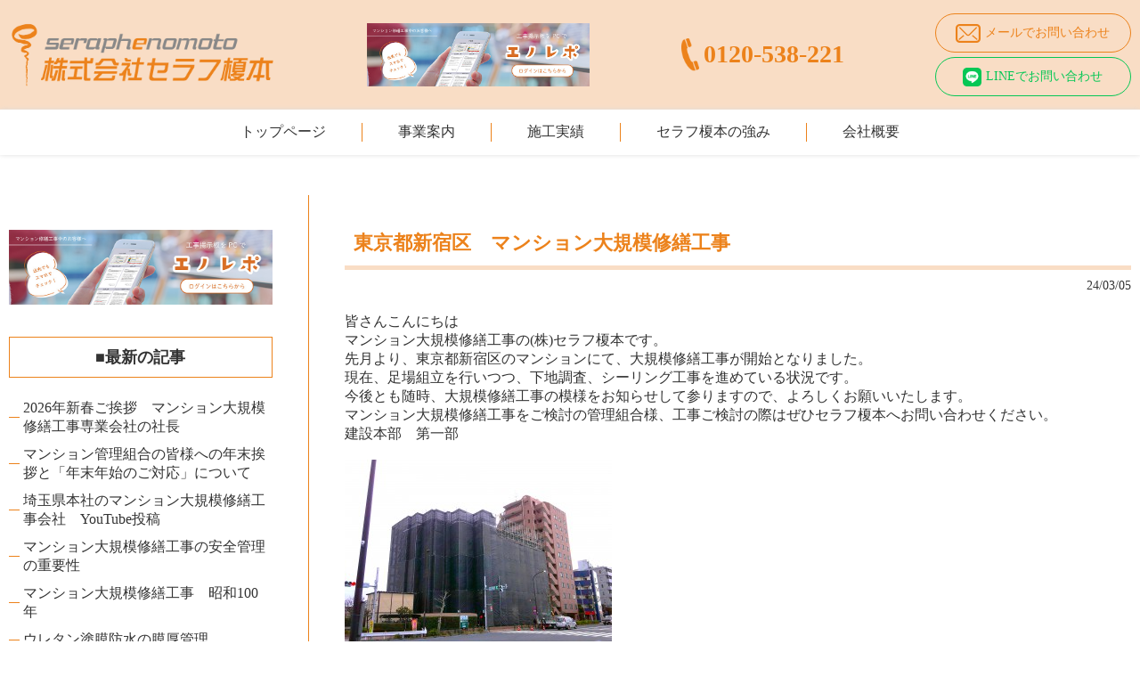

--- FILE ---
content_type: text/html; charset=UTF-8
request_url: https://www.sei.ne.jp/blog/?p=6616
body_size: 5310
content:
<!DOCTYPE html>
<html lang="ja">
<head>
<meta charset="UTF-8">
<meta name="description" content="">
<meta name="generator" content="WordPress 4.3.34">
<meta name="keywords" content="">
<meta name="viewport" content="width=device-width, initial-scale=1.0">
<title>東京都新宿区　マンション大規模修繕工事 | セラフ榎本ブログ</title>
<link rel="dns-prefetch" href="//fonts.googleapis.com">
<link rel="dns-prefetch" href="//cdn.jsdelivr.net">
<link rel="dns-prefetch" href="/css/common.css">
<link rel="dns-prefetch" href="/blog/css/style.css">
<link rel="dns-prefetch" href="/css/style.css">
<link rel="dns-prefetch" href="/css/responsive.css?202411">
<link rel="dns-prefetch" href="//www.googletagmanager.com">
<link rel="shortcut icon" href="/img/favicon.ico">
<link rel="preconnect" href="https://fonts.googleapis.com">
<link rel="preconnect" href="https://fonts.gstatic.com" crossorigin>
<link rel="preconnect" href="https://fonts.googleapis.com">
<link rel="preconnect" href="https://fonts.gstatic.com" crossorigin>
<link rel="alternate" type="application/rss+xml" title="セラフ榎本ブログ &raquo; 東京都新宿区　マンション大規模修繕工事 のコメントのフィード" href="https://www.sei.ne.jp/blog/?feed=rss2&#038;p=6616">
<link rel="EditURI" type="application/rsd+xml" title="RSD" href="https://www.sei.ne.jp/blog/xmlrpc.php?rsd">
<link rel="wlwmanifest" type="application/wlwmanifest+xml" href="https://www.sei.ne.jp/blog/wp-includes/wlwmanifest.xml">
<link rel="prev" title="東京都文京区のマンション大規模修繕工事" href="https://www.sei.ne.jp/blog/?p=6591">
<link rel="next" title="横浜市港北区　マンション大規模修繕工事" href="https://www.sei.ne.jp/blog/?p=6635">
<link rel="canonical" href="https://www.sei.ne.jp/blog/?p=6616">
<link rel="shortlink" href="https://www.sei.ne.jp/blog/?p=6616">
<link href="https://fonts.googleapis.com/css2?family=Zen+Kaku+Gothic+New&display=swap" rel="stylesheet">
<link href="https://fonts.googleapis.com/css2?family=Zen+Old+Mincho:wght@400;500&display=swap" rel="stylesheet">
<link rel="stylesheet" type="text/css" href="https://cdn.jsdelivr.net/npm/slick-carousel@1.8.1/slick/slick.css">
<link rel="stylesheet" href="/css/common.css">
<link rel="stylesheet" href="/blog/css/style.css">
<link rel="stylesheet" href="/css/style.css">
<link rel="stylesheet" href="/css/responsive.css?202411">
<link rel="stylesheet" id="wp-pagenavi-css" href="https://www.sei.ne.jp/blog/wp-content/plugins/wp-pagenavi/pagenavi-css.css?ver=2.70" type="text/css" media="all">
<style type="text/css" media="all">/*<![CDATA[ */
img.wp-smiley,
img.emoji {
display: inline !important;
border: none !important;
box-shadow: none !important;
height: 1em !important;
width: 1em !important;
margin: 0 .07em !important;
vertical-align: -0.1em !important;
background: none !important;
padding: 0 !important;
}
/* ]]>*/</style>
<script async src="https://www.googletagmanager.com/gtag/js?id=G-TPCJH5GRVJ"></script>
<script type="text/javascript">//<![CDATA[
window.dataLayer = window.dataLayer || [];
function gtag(){dataLayer.push(arguments);}
gtag('js', new Date());
gtag('config', 'UA-28083420-1');
gtag('config', 'G-TPCJH5GRVJ');
window._wpemojiSettings = {"baseUrl":"https:\/\/s.w.org\/images\/core\/emoji\/72x72\/","ext":".png","source":{"concatemoji":"https:\/\/www.sei.ne.jp\/blog\/wp-includes\/js\/wp-emoji-release.min.js?ver=4.3.34"}};
!function(e,n,t){var a;function o(e){var t=n.createElement("canvas"),a=t.getContext&&t.getContext("2d");return!(!a||!a.fillText)&&(a.textBaseline="top",a.font="600 32px Arial","flag"===e?(a.fillText(String.fromCharCode(55356,56812,55356,56807),0,0),3e3<t.toDataURL().length):(a.fillText(String.fromCharCode(55357,56835),0,0),0!==a.getImageData(16,16,1,1).data[0]))}function i(e){var t=n.createElement("script");t.src=e,t.type="text/javascript",n.getElementsByTagName("head")[0].appendChild(t)}t.supports={simple:o("simple"),flag:o("flag")},t.DOMReady=!1,t.readyCallback=function(){t.DOMReady=!0},t.supports.simple&&t.supports.flag||(a=function(){t.readyCallback()},n.addEventListener?(n.addEventListener("DOMContentLoaded",a,!1),e.addEventListener("load",a,!1)):(e.attachEvent("onload",a),n.attachEvent("onreadystatechange",function(){"complete"===n.readyState&&t.readyCallback()})),(a=t.source||{}).concatemoji?i(a.concatemoji):a.wpemoji&&a.twemoji&&(i(a.twemoji),i(a.wpemoji)))}(window,document,window._wpemojiSettings);
//]]></script>
</head>

    <body>
        <header id="header">
            <div class="top-header wrapper1">
                <div class="main-logo">
                    <h1><a href="/"><img src="/img/main-logo.png" alt="株式会社セラフ榎本"></a></h1>
                </div>
                <div class="enorepo header-enorepo">
                    <a href="https://enorepo.sei.ne.jp/" target="_blank"><img src="/img/enorepo.jpg" alt="エノレポ"></a>
                </div>
                <div class="tel">
                    <a href="tel:0120-538-221"><img src="/img/tel.png" alt=""><span class="tel-span">0120-538-221</span></a>
                </div>
                <div class="mail-and-line">
                    <div class="mail">
                        <a href="/inquiry/"><img class="mailImg1" src="/img/mail-icon.png" alt=""><img class="mailImg2" src="/img/mail-icon2.png" alt=""><span class="mail-span">メールでお問い合わせ</span></a>
                    </div>
                    <div class="line">
                        <a href="/line/"><img src="/img/line-icon.png" alt=""><span class="mail-span">LINEでお問い合わせ</span></a>
                    </div>
                </div>
                <div class="sp-right">
                    <div class="sp-tel">
                        <a href="tel:0120-538-221"><img src="/img/tel.png" alt=""></a>
                    </div>
                    <div id="openbtn" class="openbtn"><span></span><span></span><span></span></div>
                </div>
            </div>
            <div class="bottom-header">
                <nav id="g-nav">
                    <div id="g-nav-list">
                        <ul>
                            <li><a href="/">トップページ</a></li>
                            <li class="has-child"><div class="link-flex"><a href="/repairwork/">事業案内</a><span class="cross"></span></div>
                              <ul>
                                  <li><a href="/repairwork/repair.php">マンション大規模修繕工事</a></li>
                                  <li><a href="/drone/">ドローン外壁調査診断</a></li>
                                  <li><a href="/repairwork/supply.php">マンション給排水設備改修工事</a></li>
                                  <li><a href="/repairwork/pet.php">愛犬・愛猫のためのペットリフォーム</a></li>
                              </ul>
                            </li>
                            <li class="has-child"><div class="link-flex"><a href="/results/">施工実績</a><span class="cross"></span></div>
                                <ul>
                                    <li><a href="/results/#anchor_example_100">100戸以上の集合住宅改修工事実績</a></li>
                                    <li><a href="/results/#anchor_example_year">年度施工実績</a></li>
                                </ul>
                            </li>
                            <li class="has-child"><div class="link-flex"><a href="/advantage/">セラフ榎本の強み</a><span class="cross"></span></div>
                              <ul>
                                  <li><a href="/advantage/price.php">価格は絶対の自信</a></li>
                                  <li><a href="/advantage/work.php">仕事と笑顔</a></li>
                              </ul>
                            </li>
                            <li class="has-child last-li"><div class="link-flex"><a href="/company/">会社概要</a><span class="cross"></span></div>
                              <ul>
                                  <li><a href="/company/president.php">社長あいさつ</a></li>
                                  <li><a href="/movie/">動画ギャラリー</a></li>
                                  <li><a href="/recruit/" target="_blank">採用情報</a></li>
                                  <li><a href="/privacy/">プライバシーポリシー</a></li>
                              </ul>
                            </li>
                          </ul>

                          <div class="mail-and-lineSP">
                            <div class="mail">
                                <a href="/inquiry/"><img class="mailImg1" src="/img/mail-icon.png" alt=""><img class="mailImg2" src="/img/mail-icon2.png" alt=""><span class="mail-span">メールでお問い合わせ</span></a>
                            </div>
                            <div class="line">
                                <a href="/line/"><img src="/img/line-icon.png" alt=""><span class="mail-span">LINEでお問い合わせ</span></a>
                            </div>
                          </div>
                          <div class="enorepoSP">
                            <a href="https://enorepo.sei.ne.jp/" target="_blank"><img src="/img/enorepo.jpg" alt="エノレポ"></a>
                          </div>
                    </div>
                  </nav>
            </div>
          </header>

          <!--<main id="container">-->
          <div id="body">
            <main id="container" class="blog">
            <aside id="sub-area">
                <nav id="slick-nav">
                    <div>
                        <div class="enorepo slide-enorepo">
                            <a href="https://enorepo.sei.ne.jp/" target="_blank"><img src="../img/enorepo.jpg" alt="エノレポ"></a>
                        </div>
                    </div>
                    <h2 class="slide-barh2">■最新の記事</h2>
                    <ul id="slick-ul">
      <li><a href="https://www.sei.ne.jp/blog/?p=7936">2026年新春ご挨拶　マンション大規模修繕工事専業会社の社長</a></li>
    <li><a href="https://www.sei.ne.jp/blog/?p=7933">マンション管理組合の皆様への年末挨拶と「年末年始のご対応」について</a></li>
    <li><a href="https://www.sei.ne.jp/blog/?p=7924">埼玉県本社のマンション大規模修繕工事会社　YouTube投稿</a></li>
    <li><a href="https://www.sei.ne.jp/blog/?p=7918">マンション大規模修繕工事の安全管理の重要性</a></li>
    <li><a href="https://www.sei.ne.jp/blog/?p=7905">マンション大規模修繕工事　昭和100年</a></li>
    <li><a href="https://www.sei.ne.jp/blog/?p=7887">ウレタン塗膜防水の膜厚管理</a></li>
    <li><a href="https://www.sei.ne.jp/blog/?p=7882">マンション大規模修繕工事のアフターメンテナンスと2024年 オリコン顧客満足度®調査 マンション大規模修繕 関東ランキング 第4位</a></li>
    <li><a href="https://www.sei.ne.jp/blog/?p=7868">東京都世田谷区――マンション大規模修繕工事</a></li>
    <li><a href="https://www.sei.ne.jp/blog/?p=7864">東北地方の工事　マンション大規模修繕工事会社 社長の経験</a></li>
    <li><a href="https://www.sei.ne.jp/blog/?p=7858">足場の養生用メッシュシート マンション大規模修繕工事</a></li>
                        </ul>
                </nav>

                    <h2 class="slide-barh2">■カテゴリー</h2>
                    <ul id="slick-ul">
  	<li class="cat-item cat-item-2"><a href="https://www.sei.ne.jp/blog/?cat=2" >お知らせ</a> (10)
</li>
	<li class="cat-item cat-item-3"><a href="https://www.sei.ne.jp/blog/?cat=3" >ブログ</a> (802)
</li>
	<li class="cat-item cat-item-6"><a href="https://www.sei.ne.jp/blog/?cat=6" >大規模修繕工事</a> (254)
</li>
	<li class="cat-item cat-item-10"><a href="https://www.sei.ne.jp/blog/?cat=10" >小規模修繕工事</a> (16)
</li>
	<li class="cat-item cat-item-9"><a href="https://www.sei.ne.jp/blog/?cat=9" >戸建修繕</a> (1)
</li>
	<li class="cat-item cat-item-8"><a href="https://www.sei.ne.jp/blog/?cat=8" >社長ブログ</a> (88)
</li>
                    </ul>
                </nav>

                    <h2 class="slide-barh2">■アーカイブ</h2>
                    <ul id="slick-ul">
  	<li><a href='https://www.sei.ne.jp/blog/?m=202601'>2026年1月</a>&nbsp;(1)</li>
	<li><a href='https://www.sei.ne.jp/blog/?m=202512'>2025年12月</a>&nbsp;(1)</li>
	<li><a href='https://www.sei.ne.jp/blog/?m=202511'>2025年11月</a>&nbsp;(1)</li>
	<li><a href='https://www.sei.ne.jp/blog/?m=202510'>2025年10月</a>&nbsp;(1)</li>
	<li><a href='https://www.sei.ne.jp/blog/?m=202508'>2025年8月</a>&nbsp;(1)</li>
	<li><a href='https://www.sei.ne.jp/blog/?m=202506'>2025年6月</a>&nbsp;(2)</li>
	<li><a href='https://www.sei.ne.jp/blog/?m=202505'>2025年5月</a>&nbsp;(2)</li>
	<li><a href='https://www.sei.ne.jp/blog/?m=202504'>2025年4月</a>&nbsp;(5)</li>
	<li><a href='https://www.sei.ne.jp/blog/?m=202503'>2025年3月</a>&nbsp;(2)</li>
	<li><a href='https://www.sei.ne.jp/blog/?m=202502'>2025年2月</a>&nbsp;(2)</li>
	<li><a href='https://www.sei.ne.jp/blog/?m=202501'>2025年1月</a>&nbsp;(3)</li>
	<li><a href='https://www.sei.ne.jp/blog/?m=202412'>2024年12月</a>&nbsp;(5)</li>
                    </ul>
                </nav>
            </aside>
<article id="main-area">
 <section id="area-1">
     <h2>東京都新宿区　マンション大規模修繕工事</h2>
   <div class="write_time">24/03/05</div>
   <p>
   <p>皆さんこんにちは</p>
<p>マンション大規模修繕工事の(株)セラフ榎本です。</p>
<p>先月より、東京都新宿区のマンションにて、大規模修繕工事が開始となりました。</p>
<p>現在、足場組立を行いつつ、下地調査、シーリング工事を進めている状況です。</p>
<p>今後とも随時、大規模修繕工事の模様をお知らせして参りますので、よろしくお願いいたします。</p>
<p>マンション大規模修繕工事をご検討の管理組合様、工事ご検討の際はぜひセラフ榎本へお問い合わせください。</p>
<p>建設本部　第一部</p>
<p>&nbsp;</p>
<p><a href="https://www.sei.ne.jp/blog/wp-content/uploads/2024/03/DSCF05081.jpg"><img class="alignleft size-medium wp-image-6618" src="https://www.sei.ne.jp/blog/wp-content/uploads/2024/03/DSCF05081-300x225.jpg" alt="DSCF0508" width="300" height="225" /></a></p>
<p>&nbsp;</p>
<p>&nbsp;</p>
<p>&nbsp;</p>
<p>&nbsp;</p>
<p>&nbsp;</p>
<p>&nbsp;</p>
<p>&nbsp;</p>
<p>#マンションリノベーション</p>
<p>#建物改修</p>
<p>#リフォーム工事</p>
<p>#大規模修繕費用</p>
<p>#修繕結露対策</p>
<p>#メンテナンス業者</p>
<p>#修繕業者選び</p>
<p>#修繕工事のプロセス</p>
<p>#耐震性向上工事</p>
   </p>

   <div class="nav_area">
    <div class="left_nav"><a href="https://www.sei.ne.jp/blog/?p=6591" rel="prev"><<前のページ</a></div>
    <div class="left_nav" style="text-align:center;"><a href="/blog/">投稿一覧</a></div>
    <div class="right_nav"><a href="https://www.sei.ne.jp/blog/?p=6635" rel="next">次のページ >></a></div>
   </div>
    <div class="clear_fix"></div>
</div>
 </section>
</article>

            </main><!--/container end-->

        <div id="related-links">
            <h3 class="title-h3">RELATED LINKS<br><span class="h3-span related-h3Span">関連サイト</span></h3>
            <ul class="related-items">
                    <li><a href="/movie/"><img src="/img/related1.jpg" alt="動画ギャラリー"></a></li>
                    <li><a href="https://www.youtube.com/channel/UCI-IXoYBhYFGG8yRaGpBjvg" target="_blank"><img src="/img/related2.jpg" alt="社長動画"></a></li>
                    <li><a href="/support/"><img src="/img/related3.jpg" alt="協力業者"></a></li>
                    <li><a href="/recruit/" target="_blank"><img src="/img/related6.jpg" alt="採用情報"></a></li>
            </ul>
        </div>
        <footer>
                <div class="footer-left">
                    <div class="footer-items">
                        <div class="footer-subTitle subtitle-arrow"><a href="/">トップページ</a></div>
                    </div>
                    <div class="footer-items">
                        <div class="footer-subTitle subtitle-arrow has-childFooter"><a href="/repairwork/">事業案内</a></div>
                        <div class="footer-text">
                            <p><a href="/repairwork/repair.php">マンション大規模修繕工事</a></p>
                            <p><a href="/drone/">ドローン外壁調査診断</a></p>
                            <p><a href="/repairwork/supply.php">マンション給排水設備改修工事</a></p>
                            <p><a href="/repairwork/pet.php">愛犬・愛猫のためのペットリフォーム</a></p>
                        </div>
                    </div>
                    <div class="footer-items">
                        <div class="footer-subTitle subtitle-arrow has-childFooter"><a href="/results/">施工実績</a></div>
                        <div class="footer-text">
                            <p><a href="/results/#anchor_example_100">大規模修繕工事・マンション施工実績</a></p>
                            <p><a href="/results/#anchor_example_year">年度施工実績</a></p>
                        </div>
                    </div>
                </div>
                <div class="footer-middle">
                    <div class="footer-items">
                        <div class="footer-subTitle subtitle-arrow has-childFooter"><a href="/advantage/">セラフ榎本の強み</a></div>
                        <div class="footer-text">
                            <p><a href="/advantage/price.php">価格は絶対の自信</a></p>
                            <p><a href="/advantage/work.php">仕事と笑顔</a></p>
                        </div>
                    </div>
                    <div class="footer-items">
                        <div class="footer-subTitle subtitle-arrow has-childFooter"><a href="/company/">会社概要</a></div>
                        <div class="footer-text">
                            <p><a href="/company/president.php">社長あいさつ</a></p>
                            <p><a href="/movie/">動画ギャラリー</a></p>
                            <p><a href="/recruit/" target="_blank">採用情報</a></p>
                            <p><a href="/privacy/">プライバシーポリシー</a></p>
                        </div>
                    </div>
                </div>
            
            <div class="footer-right">
                <div class="footer-rightInfoTop">
                        <h3><a href="/"><img class="footer-logoImg" src="/img/main-logo.png" alt="株式会社セラフ榎本"></a></h3>
                        <p>マンション大規模修繕工事ならセラフ榎本</p>
                </div>
                <div class="footer-rightInfoMiddle">
                        <table>
                            <tr>
                                <td class="title-td">本&#8195;社</td>
                                <td class="text-td">埼玉県川口市芝中田2-34-16</td>
                            </tr>
                            <tr>
                                <td class="title-td">支&#8195;店</td>
                                <td class="text-td">東京都新宿区市谷八幡町11-1 5F</td>
                            </tr>
                            <tr>
                                <td class="title-td">営業所</td>
                                <td class="text-td">
                                    神奈川県横浜市中区弁天通2-25 804<br>
                                    茨城県牛久市中央3-22-1 206<br>
                                    栃木県宇都宮市元今泉4-13-23 201<br>
                                    群馬県前橋市元総社町3-5-22 B101
                                </td>
                            </tr>
                        </table>
                </div>
                <div class="footer-rightInfoBottom">
                    <div class="footer-tel">
                        <a href="tel:0120-538-221"><img src="/img/tel.png" alt=""><span class="footertel-span">0120-538-221</span></a>
                    </div>
                    <div class="mail footer-mail">
                        <a href="/inquiry/"><img class="mailImg1" src="/img/mail-icon.png" alt=""><img class="mailImg2" src="/img/mail-icon2.png" alt=""><span class="mail-span">メールでお問い合わせ</span></a>
                    </div>
                </div>
            </div>
        </footer>  
        <!--footer end-->

        </div>
          
        <!--page-top-->
        <p id="page-top" class="go-top"><a href="#"><img src="/img/go-top.png" alt=""></a></p>
        <!--page-top end-->

        <script src="https://code.jquery.com/jquery-3.4.1.min.js" integrity="sha256-CSXorXvZcTkaix6Yvo6HppcZGetbYMGWSFlBw8HfCJo="  crossorigin="anonymous"></script>
        <script src="https://cdn.jsdelivr.net/npm/slick-carousel@1.8.1/slick/slick.min.js"></script>
        <script src="/js/index.js"></script>
    </body>
</html>

--- FILE ---
content_type: text/css
request_url: https://www.sei.ne.jp/css/common.css
body_size: 3736
content:
@charset "UTF-8";
/**********************
        common
***********************/
*, ::before, ::after {
    margin: 0;
    padding: 0;
    box-sizing: border-box;
}
ul {
    list-style-type: none;
    margin: 0;
    padding: 0;
}
a {
    text-decoration: none;
}
img {
    overflow-clip-margin: content-box;
    overflow: clip;
}
html {
    scroll-behavior: smooth;
}
body {
    font-family: "游ゴシック", "Yu Gothic", "游ゴシック体", "YuGothic";
    color: #333;
}
.wrapper1, .wrapper3 {
    max-width : 1290px;
    margin: 0 auto;
    padding: 15px 10px;
}
.wrapper2 {
    /*max-width: 940px;*/
    max-width: 960px;
    margin: 0 auto;
}
.title-h3 {
    text-align: center;
    color: #EC821B;
    /*font-size: 34px;*/
    font-size: clamp(1.188rem, 0.786rem + 1.79vw, 2.125rem);
    font-weight: 400;
    font-family: 'Zen Old Mincho', serif;
}
.h3-span {
    display: block;
    color: #333;
    font-size: 24px;
    border-bottom: 1px solid #EC821B;
    font-family: 'Zen Old Mincho', serif;
}
.br-sp {
    display: none;
}
.br-pc {
    display: block;
}
#container{
    display: flex;
    justify-content: center;
    flex-wrap: wrap;
    max-width: 1290px;
    margin: 0 auto;
}
table {
    border-collapse: collapse;
}
.topic-pressLink {
    display: block;
    color: #ec821b;
    width: 120px;
    margin: 0 auto;
    text-align: center;
    border: 1px solid #ec821b;
    padding: 5px;
    transition: all .3s;
    background: #fff;
}
.topic-pressLink:hover {
    background: #ec821b;
    color: #fff;
}
.topic-pressArrow {
    position: relative;
    outline: none;
    transition: all .3s;
}
.topic-pressArrow::after {
    content: '';
    /*絶対配置で矢印の位置を決める*/
    position: absolute;
    top:37%;
    right: 13px;
    /*矢印の形状*/
    width: 8px;
    height: 8px;
    border-top: 1px solid #ec821b;
    border-right: 1px solid #ec821b;
    transform: rotate(45deg);
    /*アニメーションの指定*/
    transition: all .3s;
}
.topic-pressArrow:hover::after {
    right: 10px;
    border-top: 1px solid #fff;
    border-right: 1px solid #fff;
}
.top-imagesH2 {
    font-family: 'Zen Old Mincho', serif;
    /*font-size: 36px;*/
    font-size: clamp(1.313rem, 0.911rem + 1.79vw, 2.25rem) !important;
    color: #fff;
    position: absolute;
    bottom: 20px;
    right: 85px;
    letter-spacing: 0.08em;
    text-align: center;
    line-height: 1.2em;
    text-shadow: 0 3px 6px #333;
    display: flex;
    flex-direction: column;
    align-items: center;
    justify-content: center;
}
.top-imagesSmall {
    display: block;
    font-size: 14px;
    color: #fff;
    font-weight: 400;
}
.box-h3 {
    font-size: clamp(1.25rem, 0.896rem + 1.77vw, 1.938rem);
    font-family: 'Zen Old Mincho', serif;
    color: #EC821B;
    font-weight: 400;
  }
  .box-b {
    font-size: clamp(1.063rem, 0.902rem + 0.8vw, 1.375rem);
  }
  .box-title {
    /*margin-top: 63px;*/
    margin-top: clamp(0rem, -17.379rem + 36.21vw, 3.938rem);
    /*margin-bottom: 30px;*/
    margin-bottom: 20px;
    border-left: 2px solid #EC821B;
    padding-left: 17px;
  }
  .box-parts {
    display: flex;
    justify-content: space-between;
    align-items: center;
    padding: 30px clamp(1.25rem, 0.285rem + 4.82vw, 3.125rem);
    background: #f9ddc5;
    flex-wrap: wrap;
  }
  .box-text p {
    padding: 20px 0;
  }
  .box-image {
    display: block;
    width: 30%;
  }
  .box-text {
    width: 62%;
  }
  .box-inner-text {
    max-width: 750px;
    margin: 30px auto 55px;
    line-height: 1.8em;
  }
  .box-images {
    padding: 0 30px;
    display: flex;
    justify-content: space-between;
    flex-wrap: wrap;
    margin: 0 auto 36px;
  }
  .box-images img {
    display: block;
    width: 49%;
    margin-top: 15px;
  }
  /*アンカーリンク対策*/
  [id^="anchor_"] {
    margin-top: -200px;
    padding-top: 200px;
  }
  /*アンカーリンク対策 end*/
  .main-areaTitleh3 {
    font-size: clamp(1.188rem, 0.866rem + 1.43vw, 1.938rem);
    margin: 0px auto;
  }
  .main-areaH3Span {
    display: block;
    font-size: 24px;
    color: #333;
  }

  .title-br {
    display: inline-block;
}
/**********************
    common end
***********************/


/*******************
    header
********************/
main {
    padding-top: 159px;/*ヘッダーの高さに合わせて、ここの数値を変える*/
}
.main-logo {
    width: 300px
}
.main-logo img {
    width: 100%;
}
.enorepo, .tel, .mail-and-line {
    display: block;
    line-height: 2em;
}
.sp-tel, .openbtn, .sp-right, .mail-and-lineSP, .enorepoSP {
    display: none;
}
#header {
    position: fixed;
    z-index: 6;
    width: 100%;
    /*background: rgba(236, 130, 27, .2);*/
    background: #f9ddc5;
}
.top-header {
    display: flex;
    justify-content: space-between;
    align-items: center;
}
.tel a, .mail a, .line a{
    display: flex;
    justify-content: center;
    align-items: center;
}
.line, .mail {
    width: 220px;
    padding: 5px 10px;
}
.mail {
    border-radius: 50px;
    border: 1px solid #EC821B;
    margin-bottom: 5px;
    transition: all .5s;
    cursor: pointer;
}
.mail a {
    color: #EC821B;
    transition: all .5s;
    font-size: 14px;
}
.mailImg1 {
    display: block;
    transition: all .5s;
}
.mailImg2 {
    display: none;
    transition: all .5s;
}
.mail:hover {
    border: 1px solid #fff;
    background: #EC821B;
}
.mail:hover a{
    color: #fff;
}
.mail:hover .mailImg1 {
    display: none;
}
.mail:hover .mailImg2 {
    display: block;
}
.line {
    border-radius: 50px;
    border: 1px solid #06C755;
    transition: all .5s;
    cursor: pointer;
}
.line a {
    color: #06C755;
    transition: all .5s;
    font-size: 14px;
}
.line:hover {
    border: 1px solid #fff;
    background: #06C755;
}
.line:hover a{
    color: #fff;
}
.line img {
    /*width: 28px;*/
    height: 21px;
    margin-right: 5px;
}
.mail img {
    margin-right: 5px;
}
.tel img {
    width: 20px;
}
.tel-span {
    font-size: 28px;
    color: #EC821B;
    font-weight: bold;
    margin-left: 5px;
}
.header-enorepo img {
    width: 250px;
    vertical-align: middle;
}
.main-logo img {
    vertical-align: middle;
}
/*==ナビゲーション全体の設定*/
nav{
    /*color:#fff;*/
    text-align: center;
  }
  nav ul{
    display: flex;
    justify-content: center;
    margin: 0 auto;
    padding-top: 15px;
    padding-bottom: 15px;
  }
  /*2階層目以降は横並びにしない*/
  nav ul ul{
    display: block;
  }
  nav ul li{
    position: relative;
    font-size: 23px;
  }
  /*ナビゲーションのリンク設定*/
  nav ul li a{
    display: block;
    text-decoration: none;
    color: #333;
    padding:0 40px;
    transition:all .3s;
    border-right: 1px solid #EC821B;
    font-size: 16px;
  }
  .last-li a {
    border-right: none;
  }
  nav ul li li a{
    padding: 10px 10px 10px 22px;
  }
  nav ul li a:hover{
    color:#EC821B; 
  }
.has-child ul li {
    text-align: left;
    font-size: 16px;
    position: relative;
    display: flex;
    align-items: center;
}
.has-child ul li::before {
    position: absolute;
    content: "";
    display: inline-block;
    width: 12px;
    height: 1px;
    background: #ec821b;
    margin-left: 5px;
}
.has-child ul li a {
    border-right: none;
}
/*== 2・3階層目の共通設定 */
nav li.has-child ul{
    /*絶対配置で位置を指定*/
  position: absolute;
  left:0;
  top:25px;
  z-index: 4;
    /*形状を指定*/
  background:#fff;
  width:20rem;
    /*はじめは非表示*/
  visibility: hidden;
  opacity: 0;
    /*アニメーション設定*/
  transition: all .3s;
  padding-bottom: 5px;
  padding-top: 5px;
  box-shadow: 0 0 5px #ddd;
}
/*hoverしたら表示*/
nav li.has-child:hover > ul,
nav li.has-child ul li:hover > ul,
nav li.has-child:active > ul,
nav li.has-child ul li:active > ul{
  visibility: visible;
  opacity: 1;
}
.bottom-header {
    background: #fff;
    box-shadow:0 0 5px #ddd;
}
/*******************
    header end
********************/

/*******************
    footer
********************/
footer {
    padding: 0 10px 152px;
    display: flex;
    justify-content: space-between;
    /*justify-content: center;*/
    flex-wrap: wrap;
    max-width: 1290px;
    margin: 0 auto;
}
.footer-subTitle {
    color: #ec821b;
    font-size: 21px;
    width: 213px;
    font-family: 'Zen Old Mincho', serif;
}
.subtitle-arrow {
    position: relative;
    display: inline-block;
    /*padding: 10px 0 0 0;*/
    outline: none;
}
.subtitle-arrow::before {
    content: '';
    position: absolute;
    bottom:-3px;
    left:0;
    /*下線の形状*/    
    width: 213px;
    height: 1px;
    background:#ec821b;
}
.subtitle-arrow::after {
    content: '';
    /*絶対配置で矢印の位置を決める*/
    position: absolute;
    bottom:2px;
    right:0;
    /*矢印の形状*/    
    width: 15px;
    height:1px;
    background:#ec821b;
    transform: rotate(35deg);
}
.footer-items, .has-childFooter {
    /*margin-bottom: 38px;*/
    margin-bottom: 12px;
    font-size: 16px;
}
/*.has-childFooter {
    margin-bottom: 20px;
}*/
.footer-text p a {
    color: #333;
    transition: all .3s;
    font-size: 14px;
}
.footer-text p {
    /*margin-bottom: 10px;*/
    margin-bottom: 5px;
    position: relative;
    padding-left: 20px;
    cursor: pointer
}
.footer-text p::before {
    content:'';
    position: absolute;
    left: 0;
    top: 30%;
    width:6px;
    height:6px;
    border-top: 1px solid #333;
    border-right:1px solid #333;
    transform: rotate(45deg);
    transition: all .3s;
}
.footer-text p:hover a {
    color: #ec821b;
}
.footer-text p:hover::before {
    border-top: 1px solid #ec821b;
    border-right:1px solid #ec821b;
}
.footer-subTitle a {
    color: #ec821b;
    font-size: 16px;
}
.footer-right {
    background: #f9ddc5;
    /*padding: 40px 45px;*/
    /*width: 618px;*/
    padding: 20px 25px;
    width: 550px;
}
.footer-rightInfoTop p {
    /*margin-bottom: 47px;*/
    margin-bottom: 20px;
}
.title-td {
    display: flex;
    justify-content: center;
    align-items: flex-start;
    padding-right: 10px;
}
.text-td {
    border-left: 1px solid #ec821b;
    padding-left: 10px;
}
table {
    border-collapse: collapse;
}
table tr td {
    padding-bottom: 5px;
}
.footer-rightInfoBottom {
    display:  flex;
    /*justify-self: center;*/
    align-items: center;
    margin-top: 28px;
}
.footer-tel {
    /*width: 60%*/
    width: 40%;
}
.footer-tel img {
    width: 20px;
}
.footer-tel a {
    display: flex;
    justify-content: center;
    align-items: center;
}
.footer-mail {
    width: 44%;
    margin-bottom: 0;
}
.footertel-span {
    /*font-size: 27px;*/
    font-size: 24px;
    color: #EC821B;
    font-weight: bold;
    margin-left: 5px;
}
.footer-flex2nd {
    display: flex;
    justify-content: space-between;
    width: 50%;
}
#related-links {
    margin: 88px auto 110px;
}
.related-h3Span {
    width: 8rem;
    margin: 0 auto;
}
.related-items {
    display: flex;
    justify-content: center;
    flex-wrap: wrap;
    max-width: 1000px;
    margin: 42px auto 0;
}
.related-items li {
    transition: all .5s;
    margin-right: 10px;
    margin-bottom: 10px;
    width: 35%;
    /*width: 30%;*/
}
.related-items.six-items li {
    width: 30%;
}
.related-items li:hover {
    opacity: 0.5;
}
.related-items li a img {
    vertical-align: middle;
    width: 100%;
}
.footer-middle {
    margin: 0 33px;
}
.footer-logoImg {
    width: 46%;
}
.footer-br {
    display: none;
}
/*******************
    footer end
********************/


/*******************
    page-top
********************/
#page-top {
    position: fixed;
    /*right: 10px;
    bottom:20px ;*/
    right: 0;
    bottom: 0;
    z-index: 4;
    /*はじめは非表示*/
    opacity: 0;
    transform: translateX(100px);
    /*width: 80px;
    height: 80px;*/
    width: 60px;
    height: 60px;
}
/*#page-top a {
    color: #333;
}*/
#page-top.LeftMove{
    animation: LeftAnime 0.5s forwards;
}
@keyframes LeftAnime{
    from {
        opacity: 0;
    transform: translateX(200px);
    }
    to {
        opacity: 1;
    transform: translateX(0);
    }
}
#page-top.RightMove{
    animation: RightAnime 0.5s forwards;
}
@keyframes RightAnime{
    from {
        opacity: 1;
        transform: translateX(0);
    }
    to {
        opacity: 1;
        transform: translateX(200px);
    }
}
/*******************
    page-top end
********************/


/********************
    sidebar
*******************/
#slick-ul li a {
    border-right: none;
    padding: 0;
    /*text-align: center;*/
  }
  #slick-ul {
    margin: 0 auto;
    padding-top: 0;
    padding-bottom: 0;
    display: block;
  }
  #sub-area{
    /*width: 20%;*/
    width: 27%;
    /*padding: 78px 40px 110px;*/
    padding: 39px 40px 110px 10px;
    margin-top: 60px;
  }
  .slide-enorepo img {
    width: 100%;
    /*width: 250px;*/
    vertical-align: middle;
    margin-bottom: 10px;
  }
  #slick-nav{
    /*stickyで固定*/
    position: -webkit-sticky;/*Safari*/
    position: sticky;
    /*固定したい位置*/
    top: 200px;
    /*ナビゲーションの形状*/
    background:#fff;
  }
  #slick-ul li {
    text-align: left;
  }
  #slick-ul li p {
    font-size: 16px;
  }
  .slide-barh2 {
    font-size: 18px;
    text-align: center;
    padding: 10px;
    border: 1px solid #ec821b;
    width: 100%;
    margin: 26px 0 24px;
  }
  #slick-ul li {
    text-align: left;
    font-size: 16px;
    position: relative;
    display: flex;
    align-items: center;
    padding-left: 1rem;
    margin-bottom: 10px;
  }
  #slick-ul li::before {
      position: absolute;
      content: "";
      display: inline-block;
      width: 12px;
      height: 1px;
      background: #ec821b;
      /*margin-left: 5px;*/
      left: 0;
  }
  #slick-ul li a {
    color: #333;
    transition: all .3s;
    display: block;
  }
  #slick-ul li a:hover {
    color: #ec821b;
  }
  /****** repairework_side_supply.php ********/
  .sidebar-has-child  {
    display: block !important;
  }
  .sidebar-has-child::before {
    top: 11px;
  } 
  /****** repairework_side_supply.php end ********/
  /********************
      sidebar end
  *******************/


  /********************
    main-area
  *******************/
#main-area{
    /*width: 80%;*/
    width: 73%;
    height: 100%;
    /*padding: 39px 0 110px 40px;*/
    padding: 39px 10px 0 40px;
    margin: 60px 0 0;
    border-left: 1px solid #EC821B;
  }
  /********************
      main-area end
  *******************/


  /******************
    topics pressrelease
******************/
#topics, #blog {
    background-image: url(../img/topics-press-back.png);
    /*background-image: url(../img/block-back.png);*/
    background-position: left top;
    background-repeat: no-repeat;
    background-size: contain;
    /*padding-top: 76px;*/ 
    padding-top: 55px;
    padding-bottom: 92px;
}
.topics-text {
    display: block;
    padding-left: 11em;
    color: #333;
    transition: all .3s;
}
.topics-text:hover {
    color: #ec821b;
}
.topics-items dl dt {
    clear: both;
    float: left;
    width: 11em;
    font-size: 0.88em;
    line-height: 1.4;
}
.topics-items dl dd {
    margin-bottom: 10px;
    padding-bottom: 10px;
    font-size: 0.88em;
    line-height: 1.4;
    border-bottom: 1px dotted hsl(0deg 0% 60%);
}
.topics-items {
    /*margin: 76px auto;*/
    margin: 30px auto 55px;
    /*padding: 0 10px;*/
}
.press-h3Span {
    width: 12rem;
    margin: 0 auto;
}
/******************
    topics pressrelease end
******************/

--- FILE ---
content_type: text/css
request_url: https://www.sei.ne.jp/blog/css/style.css
body_size: 756
content:
@charset "UTF-8";

/*
	Theme Name: news
	Description: 更新用ページテーマ
	Theme URI: http://www.sei.ne.jp/
	Author: 望月印刷
	Author URI: http://www.avenue.co.jp/
	Version: 1.0.1

*/
.clear_fix{
clear:both;
}

#slick-nav {
	position: static;
}
#area-1 {
	word-break: break-all;
}
#area-1 img {
	max-width: 100%;
	width: auto;
	height: auto;
}
#area-1 h2 {
	font-size: 1.37em;
    color: #EC821B;
    padding: 0 10px 10px;
    margin-bottom: 30px;
    border-bottom: 5px solid #f9ddc5;
    margin-bottom: 0;
}
.blog_list li {
    margin-bottom: 20px;
    margin-top: 20px;
    border-bottom: 1px dotted #f9ddc5;
}


@media screen and (max-width: 1187px) {
	#area-1 {
		padding: 20px 20px 50px;
	}
}

@media screen and (min-width: 769px){
.smp{
display:none;
}
/*side*/
.blog_left{
float:left;
width:30%;
}
.left_box{
border:3px solid #ffe2c2;
padding:1em;
margin-bottom:2em;
}
.left_box h2{
font-weight:bold;
margin-bottom:0.4em;
}
.left_box ul li{
margin-left:2em;
list-style-type: disc;
}

/*main*/
.blog_main{
float:right;
width:66%;
}
.write_time{
text-align: right;
font-size:14px;
/*margin-top: -1.8em;*/
margin-top: 10px;
margin-bottom:1.6em;
}
.archive{
margin-bottom:3em;
}
.content_txt{
margin: 0.6em 0 0 1em;
}
.content_txt .text_link{
text-align:right;
}
.blog_list{
margin:0 1.2em;
}
/*.blog_list li{
margin-bottom:3em;
}*/
.blog_list li h2{
border-bottom: 1px dotted #000;
padding-bottom:0.2em;
font-weight: bold;
font-size:16px;
}

/*foot_navi*/
.wp-pagenavi{
text-align: center;
margin-top:2em;
}
.nav_area{
border-top:1px dotted #000;
width:96%;
margin:0 auto;
padding:0.6em 0;
margin-top:2em;
}
.nav_area .left_nav{
float:left;
width:33.3%
}
.nav_area .right_nav{
float:right;
text-align: right;
width:33.3%
}
}
@media screen and (max-width: 768px){
.pc{
display:none;
}
.blog_left{
width:100%;
margin-top:3em;
}
.left_box{
border:2px solid #ffe2c2;
padding:0.6em 0.4em;
margin-bottom:1em;
}
.left_box h2{
font-weight:bold;
margin-bottom:0.4em;
}
.left_box ul li{
margin-left:2em;
list-style-type: disc;
}

/*main*/
.blog_main{
width:100%;
}
.blog_main p{
line-height: 22px;
margin-bottom:14px;
}
.write_time{
text-align: right;
font-size:14px;
/*margin-top: -1.4em;*/
margin-top: 10px;
margin-bottom:1.2em;
}
.archive{
margin-bottom:2em;
}
.content_txt{
margin: 0.6em 0 0 1em;
}
.content_txt .text_link{
text-align:right;
margin-top:0.2em;
}
.blog_list{
margin:0 1.2em;
}
/*.blog_list li{
margin-bottom:1.4em;
}*/
.blog_list li h2{
border-bottom: 1px dotted #000;
padding-bottom:0.2em;
font-weight: bold;
font-size:16px;
}
.blog_list li h2 small{
display: none;
}

/*foot_navi*/
.wp-pagenavi{
text-align: center;
margin-top:1em;
}
.nav_area{
border-top:1px dotted #000;
width:96%;
margin:0 auto;
padding:0.2em 0;
margin-top:1em;
margin-bottom:2em;
}
.nav_area .left_nav{
float:left;
font-size:12px;
width:33.3%
}
.nav_area .right_nav{
float:right;
font-size:12px;
text-align: right;
width:33.3%
}



}


--- FILE ---
content_type: text/css
request_url: https://www.sei.ne.jp/css/style.css
body_size: 1406
content:
@charset "UTF-8";
/******************
    slider
******************/
.slider-text {
    font-family: 'Zen Old Mincho', serif;
    position: absolute;
    z-index: 2;
    color: #fff;
    font-size: 38px;
    letter-spacing: 0.2em;
    font-weight: 400;
    top: 50%;
    left: 50%;
    transform: translate(-50%, -50%);
}
.slider {
    width: 100%;
    /*margin: 200px auto 0;*/
    margin: 30px auto 0;
}
.slider img {
    width: 100%;
}
.slider .slick-slide {
    margin:0 3px;
}
/*矢印の設定*/
.slick-prev, 
.slick-next {
    position: absolute;/*絶対配置にする*/
    top: 42%;
    cursor: pointer;/*マウスカーソルを指マークに*/
    outline: none;/*クリックをしたら出てくる枠線を消す*/
    border-top: 2px solid #e27e21;/*矢印の色*/
    border-right: 2px solid #e27e21;/*矢印の色*/
    height: 30px;
    width: 30px;
    z-index: 3;
}

.slick-prev {/*戻る矢印の位置と形状*/
    left: 3%;
    transform: rotate(-135deg);
}

.slick-next {/*次へ矢印の位置と形状*/
    right: 3%;
    transform: rotate(45deg);
}
/******************
    slider end
******************/


/******************
    achievement
******************/
.main-achieve-wrapper {
    max-width : 1290px;
    margin: 0 auto;
    padding: 15px 10px;
}
.achieve-wrapper {
    max-width: 1143px;
    /*max-width: 960px;*/
    margin: 0 auto;
}
#achievement {
    margin: 63px auto;
    padding: 0;
}
.achieve-items {
    /*display: flex;
    justify-content: space-between;
    align-items: center;
    flex-wrap: wrap;*/
    display: grid;
    grid-template-columns: 1fr 1fr 1fr;
    gap: 30px;
    padding: 0 10px;
}
.arrow {
    position: relative;
    display: inline-block;
    padding: 0 20px;
    outline: none;
    margin: 10px auto 20px;
}
.arrow::before{
    content: '';
    position: absolute;
    bottom:-8px;
    left:15%;
    /*下線の形状*/    
    width: 85%;
    height: 1px;
    background:#e27e21;
    /*アニメーションの指定*/
    transition: all .3s;
}
.arrow::after {
    content: '';
    position: absolute;
    bottom:-3px;
    right:0;
    /*矢印の形状*/    
    width: 15px;
    height:1px;
    background:#e27e21;
    transform: rotate(35deg);
    /*アニメーションの指定*/
    transition: all .3s;
}
.achieve-parts {
    /*width: 428px;*/
    /*width: 400px;*/
    border: 1px solid #e27e21;
    text-align: center;
    cursor: pointer;
    transition: all .5s;
}
.achieve-parts img {
    width: 100%;
    transition: all .5s;
    vertical-align: middle;
}
.achieve-parts h3 {
    color: #e27e21;
    font-size: 30px;
    font-family: 'Zen Old Mincho', serif;
    transition: all .5s;
    font-weight: 400;
    margin: 16px auto;
}
.achieve-img {
    transition: all .5s;
    overflow: hidden;
    height: 260px;
    background: #fff;/*.achieve-parts:hover時に、画像の色が変わらないようにするために必要*/
}
.achieve-parts:hover .achieve-img img {
    transform: scale(1.2);
    opacity: 0.7;
}
.achieve-parts:hover .arrow::before {
    left: 40%;
    background:#fff;
}
.achieve-parts:hover .arrow::after {
    right: -11px;
    background:#fff;
}
.achieve-parts:hover {
    background: #e27e21;
    color: #fff;
}
.achieve-parts a {
    color: #333;
    transition: all .5s;
}
.achieve-parts:hover h3,
.achieve-parts:hover a {
    color: #fff;
}
.achieve-text {
    padding: 0 16px;
    font-size: 14px;
}
.achieve-catchcopy {
    padding: 80px 10px;
    background: #ec821b;
    color: #fff;
    margin-top: 60px;
}
.achieve-catchcopyText {
    margin-bottom: 30px;
    /*font-size: 30px;*/
    font-size: 22px;
    line-height: 2em;
}
.achieve-arrow {
    position: relative;
    display: inline-block;
    padding: 20px 10px;
    color: #fff;
    outline: none;
}
.achieve-arrow::before {
    content: '';
    position: absolute;
    bottom: 28px;
    right: 9%;
    width: 7%;
    height: 1px;
    background: #fff;
    transition: all .3s;
}
.achieve-arrow::after  {
    content: '';
    position: absolute;
    bottom: 33px;
    right: 9%;
    width: 15px;
    height: 1px;
    background: #fff;
    transform: rotate(35deg);
    transition: all .3s;
}
.achieve-link {
    margin: 0 auto;
    display: block;
    text-align: center;
    color: #fff;
    border: 1px solid #fff;
    width: 72%;
    transition: all .3s;
}
.achieve-arrow:hover::before,
.achieve-arrow:hover::after {
    right: 8%;
    background: #ec821b;
}
.achieve-link:hover{
    background: #fff;
    color: #ec821b;
}
.achieve-small {
    font-size: 18px;
}
/******************
    achievement end
******************/


/******************
    works 
******************/
#works {
    background-image: url(../img/works-back.png);
    background-position: center center;
    background-repeat: no-repeat;
    padding-top: /*76px*/ 55px;
    padding-bottom: 92px;
    background-size: cover;
}
.works-images {
    max-width: 693px;
    padding : 0 20px;
    margin: 76px auto;
}
.works-innerImg img {
    vertical-align: middle;
    width: 100%;
}
/******************
    works end
******************/

--- FILE ---
content_type: text/css
request_url: https://www.sei.ne.jp/css/responsive.css?202411
body_size: 6506
content:
@charset "UTF-8";
/******max-width:1270px******/
@media screen and (max-width: 1270px) {
    /****** index.html *********/
    .achieve-img {
        height: auto;
    }
    /***** index.html end ***********/
}   
/******max-width:1270px end******/


/******max-width:1187px******/
@media screen and (max-width: 1187px) {
    /******** common ************** */
    /*アンカーリンク対策*/
    /*#anchor_example_100 {
        margin-top: -80px;
        padding-top: 80px;
    }
    #anchor_example_year {
        margin-top: -80px;
        padding-top: 80px;
    }*/
    [id^="anchor_"] {
        margin-top: -80px;
        padding-top: 80px;
    }
    /*アンカーリンク対策 end*/

    main {
        /*padding-top: 67px;*/
        padding-top: 56.75px;
    }
    /*#body.fixed { ※スクロール固定(予備処理)
        width: 100%;
        height: 100%;
        position: fixed;
    }*/
    body.fixactive {/*背景画面をスクロール場所で固定（jQueryと連動した処理となる）*/ 
        height: 100%;
        overflow: hidden;
    }
    #sub-area, #main-area {
        width: 100%;
    }
    #sub-area {
        margin-top: 0;
        padding: 0px 15px;
    }
    #main-area {
        margin: 0 auto;
        /*padding: 40px 15px;*/
        padding: 0;
        border-left: none;
    }
    #slick-nav{
        position: relative;
        top: 0;
    }
    .blog #slick-nav{
      display: none;
    }
    .slide-enorepo {
        display: block !important;
    }
    #slick-ul li {
        border-bottom: none;
    }
    .blog #slick-ul li {
      width: 50%;
      font-size: 14px;
    }
    .slide-enorepo img {
        width: 60%;
    }
    #container {
        flex-direction: column-reverse;
    }
  #container.blog {
        flex-direction: column;
    }
    .slide-barh2, #slick-ul {
        display: none;
    }
  .blog .slide-barh2:first-of-type {
    display: block;
  }
  .blog #slick-ul:first-of-type{
    display: flex;
    flex-wrap: wrap;
  }
    #topics, #blog, #works, #drone-topics {
        padding: 30px 20px 60px;
    }
    
    /******** common end **********/


    /******* header ************/
    nav li.has-child ul {
        box-shadow: none;
    }
    nav{
        padding: 0;
      }
      
      nav ul{
        display: block;
        margin: 0 auto 40px;
        padding-top: 0;
      }
      
      nav li.has-child ul,
      nav li.has-child ul ul{
        position: relative;
      left:0;
      top:0;
      width:100%;
      visibility:visible;/*JSで制御するため一旦表示*/
      opacity:1;/*JSで制御するため一旦表示*/
      display: none;/*JSのslidetoggleで表示させるため非表示に*/
      transition:none;/*JSで制御するためCSSのアニメーションを切る*/
      margin-bottom: 40px;
    }
    .openbtn {
        display: block;
        position: relative;
        z-index: 999;
        /*top: 10px;
        right: 10px;*/
        cursor: pointer;
        width: 30px;
        height: 30px;
    }
    .openbtn span {
        display: inline-block;
        transition: all .3s;
        position: absolute;
        left: 50%;
        transform: translateX(-50%);
        background:#EC821B;
        width: 100%;
        height: 2px;
    }
    .openbtn span:nth-of-type(1) {
        position: absolute;
        top: 15%;
        left: 50%;
        transform: translate(-50%, -30%);
    }
    .openbtn span:nth-of-type(2) {
        position: absolute;
        top: 50%;
        left: 50%;
        transform: translate(-50%, -50%);
    }
    .openbtn span:nth-of-type(3) {
        position: absolute;
        top: 87%;
        left: 50%;
        transform: translate(-50%, -70%);
    }
    .openbtn.active span:nth-of-type(1) {
        top: 50%;
        left: 50%;
        transform: translate(-50%, -50%) rotate(-45deg);
    }
    .openbtn.active span:nth-of-type(2) {
        opacity: 0;
    }
    .openbtn.active span:nth-of-type(3) {
        top: 50%;
        left: 50%;
        transform: translate(-50%, -50%) rotate(45deg);
    }
    .main-logo img {
        width: 200px;
    }
    .sp-tel {
        display: block;
    }
    .sp-tel img {
        height: 30px;
        margin-right: 10px;
        vertical-align: bottom;
    }
    .enorepo, .tel, .mail-and-line {
        display: none;
    }
    .sp-right {
        display: flex;
        justify-content: center;
        align-items: center;
        column-gap: 15px;
    }
    .wrapper1 {
        max-width: 1290px;
        margin: 0 auto;
        padding: 0 20px;
        background: rgba(236, 130, 27, .2);
    }
    nav ul li a {
        border-right: 0px solid #EC821B;
        text-align: left;
        padding: 15px;
        font-size: 16px;
    }
    nav ul li {
        border-bottom: 1px solid #EC821B;
    }
    .has-child {
        position: relative;
        transition: all .4s;
    }
    .has-child ul li {
        border-bottom: none;
        padding-left: 10px;
    }
    .has-child ul li a {
        font-size: 16px;
    }
    .link-flex {
        display: flex;
        justify-content: space-between;
    }
    .cross, .cross2, .cross3, .cross4 {
        display: block;
        width: 50px;
        height: 50px;
        position: relative;
        cursor: pointer;
    }
    .cross::before,
    .cross::after {
        content: "";
        width: 15px ;
        height : 2px;
        background: #EC821B;
        display: block;
        position: absolute;
    }
    .cross::before {
        top: 50%;
        transform: translate(-50%, -50%) rotate(0deg);
        left: 50%;
    }
    .cross::after {
        top: 50%;
        left: 50%;
        transform: translate(-50%, -50%) rotate(90deg);
    }
    .cross.child-active::before {
        opacity: 0;
    }
    .cross.child-active::after {
        top: 50%;
        left: 50%;
        transform:translate(-50%, -50%)  rotate(180deg);
    }
    #g-nav{
        /*position:fixed;にし、z-indexの数値を大きくして前面へ*/
        position:fixed;
        z-index: 999;
        /*ナビのスタート位置と形状*/
        /*top: 94px;*/
        top: 56px;
        right: -120%;
        width:100%;
        height: 100%;/*ナビの高さ*/
        /*動き*/
        transition: all 0.6s;
        background: #fff;
    }
    /*アクティブクラスがついたら位置を0に*/
    #g-nav.panelactive{
        right: 0;
    }
    /*ナビゲーションの縦スクロール*/
    #g-nav.panelactive #g-nav-list{
        /*ナビの数が増えた場合縦スクロール*/
        position: fixed;
        z-index: 999; 
        width: 100%;
        height: 100vh;/*表示する高さ*/
        overflow: auto;
        -webkit-overflow-scrolling: touch;
        padding-bottom: 50px;
    }
    .mail-and-lineSP, .enorepoSP {
        display: block;
        margin: 40px auto;
    }
    .enorepoSP {
        width: 50%;
    }
    .enorepoSP img {
        width: 100%;
    }
    .mail, .line {
        margin: 10px auto 20px;
    }
    /******* header end **********/


    /******* footer *************/
    .footer-middle, .footer-left, .footer-flex2nd {
        display: none;
    }
    .footer-right {
        width: 100%;
        padding: 20px 60px;
    }
    footer {
        padding: 0;
    }
    table tr td {
        font-size: 0.88em;
    }
    table {
        margin: 0 auto;
    }
    .footer-rightInfoBottom {
        display: block;
    }
    .footer-tel, .footer-mail {
        width: 100%;
    }
    .footer-mail {
        margin: 20px auto !important;
        width: 62%;
    }
    .footer-rightInfoTop {
        text-align: center;
    }
    /******* footer end **********/


    /******* index.html **********/
    .slider {
        margin: 0 auto;
    }
    .slider .slick-slide {
        margin:0;
    }
    /******** index.html end *****/


    /******* results ***********/
    #achieve-items {
        padding: 30px 20px 0;
    }
    .after-maintenance {
        /*padding: 0 20px 60px;*/
        padding: 0 20px 0px;
        margin: 30px auto 0;
    }
    #results_exampleItems {
        padding-top: 30px;
    }
    .maintenance-img {
        margin-top: 20px;
    }
    /******* results end *******/


    /******* inquiry *********/
    .title-h2 {
        font-size: 32px;
        padding-top: 30px;
    }
    .pageBody {
        padding: 50px 20px;
    }
    .privacy-h2 {
        padding: 0 20px 10px;
    }
    .confirm-pageBody {
        padding: 30px 20px 20px;
    }
    .thanks {
        margin-bottom: 0;
    }
    /****** inquiry end **********/


    /********* company ********/
    .googlemap {
        margin: 30px auto 0;
      }
    /********** company end **********/


    /******* repairworks ********/
    #works-items, #repair-items, #supply-parts-items, #under-supply-items, .repair-items {
        padding: 30px 20px 0;
    }
  .repair-items {
    padding-bottom: 30px;
  }
    .repair-topImages, #repair-items, .repair-items {
        margin-left: 0px;
      }
    /*.repair-mainArea {
        padding: 0 !important;
      }*/
      .last-schedule span {
        display: inline-block;
    }
    #element {
        /*padding: 38px 20px 60px;*/
        padding: 38px 20px 30px;
    }
    .linkNav ul li {
        border-bottom: 0;
    }
    /********* repairworks end **********/


    /********* advantage **************/
    #price-items {
        padding: 30px 20px 0;
    }
    .end-priceItems {
        padding-bottom: 60px;
    }
    /********** advantage end *********/

    
    /********* support **************/
    #raise-items, #partner-items {
        /*padding:76px 20px;*/
        padding:30px 20px;
    }
    #partner-items {
        background-position: center;
        background-size: cover;
    }
    .partner-text-bottom {
        margin: 15px auto 0;
    }
    /********* support end **************/


    /********* drone **************/
    .drone-topics {
        padding: 0;
        margin: 30px auto 55px;
        max-width: 960px;
    }
    /********* drone end **************/


    /*********** recruit ********************/
    /*common*/
    .contentsImg {
        padding-top: 30px;
    }
    /*common end*/ 
    
    /*business*/
    .business {
        max-width: 1140px;
        margin: 0 auto;
        /*padding: 0 10px;*/
        padding: 0 20px;
    }
    /*business end*/
    /*********** recruit end ********************/
}
/******max-width:1187px end******/


/******max-width:1000px******/
@media screen and (max-width: 1000px) {
    /******** index.html **********/
    .achieve-catchcopyText {
        font-size: 1.15em;
    }
    .achieve-arrow::before {
        bottom: 13px;
        right: 42%;
        width: 15%;
    }
    .achieve-arrow::after {
        bottom: 18px;
        right: 42%;
    }
    .achieve-arrow:hover::before,
    .achieve-arrow:hover::after {
        right: 41%;
    }
    .achieve-arrow {
        padding: 20px 10px 30px;
    }
    .achieve-catchcopy {
        padding: 80px 20px;
    }
    .achieve-items {
        display: block;
    }
    .achieve-parts {
        width: 100%;
        margin: 0 auto 20px;
    }
    .main-achieve-wrapper {
        max-width: 560px;
    }
    #works {
        background-position: center right;
    }
    /******** index.html end  *********/


    /******* results ***********/
    .maintenance-img img {
        /*width: 190px;*/
        width: 100%;
    }
    /******** results end **********/

    /*********** support ***************/
    .support-arrow {
        padding: 20px 10px 30px;
    }
    .support-arrow::before {
        bottom: 13px;
        right: 42%;
        width: 15%;
    }
    .support-arrow::after {
        bottom: 18px;
        right: 42%;
    }
    /************* support end ***************/
}
/******max-width:1000px end******/


/******max-width:922px******/
@media screen and (max-width: 922px) {
    /****** repair **********/
    .last-schedule span {
        display: block;
    }
    /****** repair end ******/


    /********* results ***************/
    .resultTable ul li {
        width: 100%;
        margin-right: 0;
    }
    .resultTable table td {
        font-size: 0.88em;
    }
    /*.tableStyle01 tr, .tableStyle01 td {
        width: 100% !important;
    }*/
    .tableStyle01 tr, .tableStyle01 td, 
    .resultTable ul li:nth-of-type(2),
    .resultTable table {
        width: 100% !important;
    }
    /********* results end ***************/
}
/******max-width:922px end******/


/******max-width:845px******/
@media screen and (max-width: 845px) {
    /******** results *************/
    .maintenance-img {
        display: grid;
        grid-template-columns: 1fr 1fr 1fr;
        gap: 20px;
    }
    .maintenance-img img {
        width: 100%;
    }
    /******** results end *********/


    
}
/******max-width:845px end******/


/****** max-width: 825px **********************/
@media screen and (max-width: 825px) {
    /**********hoverイベント打消し処理****************/
    /*index*/
    .related-items li:hover {
        opacity: 1;
    }
    .achieve-parts:hover .achieve-img img {
        transform: scale(1);
        opacity: 1;
    }
    .achieve-parts:hover .arrow::before {
        left: 15%;
        background:#e27e21;
    }
    .achieve-parts:hover .arrow::after {
        right: 0;
        background:#e27e21;
    }
    .achieve-parts:hover {
        background: #fff;
        color: #e27e21;
    }
    .achieve-link:hover {
        background:transparent;
        color: #fff;
    }
    .achieve-parts:hover h3 {
        color: #e27e21;
    }
    .achieve-parts:hover a {
        color: #333;
    }
    .achieve-arrow:hover::before {
        background: #fff;
        bottom: 13px;
        right: 42%;
        width: 15%;
    }
    .achieve-arrow:hover::after {
        bottom: 18px;
        right: 42%;
        background: #fff;
    }
    .topic-pressLink:hover {
        border: 1px solid #ec821b;
        color: #ec821b;
        background: #fff;
    }
    .topic-pressArrow:hover::after {
        border-top: 1px solid #ec821b;
        border-right: 1px solid #ec821b;
        right: 13px;
    }
    .related-img1:hover,
    .related-img2:hover {
        opacity: 1;
    }
    .mail:hover {
        border: 1px solid #EC821B;
        background: transparent;
    }
    .mail:hover .mailImg1 {
        display: block;
    }
    .mail:hover .mailImg2 {
        display: none;
    }
    .mail:hover a {
        color: #EC821B;
    }
    .line:hover {
        border: 1px solid #06C755;
        background: transparent;
    }
    .line:hover a{
        color: #06C755;
    }
    /*index end*/

    /*repairwork*/
    .repair-link:hover {
        opacity: 1;
    }
    .repair-link:hover img {
        transform: scale(1);
    }
    /*repairwork end*/

    /*line*/
    .line-agreeSP li:hover:first-child a {
        background-color: #06C755 !important;
        color: #fff;
        border: 1px solid #fff !important;
    }
    .agree-btn li:hover:last-child a {
        background-color: #f9ddc5;
        color: #333;
        border: 1px solid #EC821B;
    }
    .agree-btn li:hover:first-child a {
        background-color: #EC821B;
        color: #fff;
        border: 1px solid #EC821B;
    }
    /*line end*/

    /*drone*/
    .drone-topicsLink:hover{
        background: #fff;
        color: #3bbcbc;
        border: 1px solid #3bbcbc;
    }
    .drone-topicsArrow:hover::after {
        border-top: 1px solid #3bbcbc;
        border-right: 1px solid #3bbcbc;
        right: 13px;
    }
    .menu-ul li img:hover {
        transform: scale(1);
        opacity: 1;
    }
    .corner-link:hover {
        opacity: 1;
    }
    /*drone end*/

    /*support*/
    .support-link:hover {
        background:#fff;
        color: #e27e21;
    }
    .support-arrow:hover::before {
        background: #e27e21;
        bottom: 13px;
        right: 42%;
        width: 15%;
    }
    .support-arrow:hover::after {
        bottom: 18px;
        right: 42%;
        background: #e27e21;
    }
    /*support end*/

    /*inquiry*/
    .btn input:hover {
        background-color: #EC821B;
        color: #fff;
        border: 1px solid #EC821B;
    }
    /*inquiry end*/

    /*recruit index.html */
    .recrult-link:hover {
        background: #ea5404;
    }
    .recrult-link a:hover {
        color: #fff;
    }
    /*recruit index.html end*/

    /**********hoverイベント打消し処理 end****************/


    /******** repairwork *********/
    .schedule-li {
        width: 100%;
    }
    /******** repairwork end *********/
}


/******max-width:768px******/
@media screen and (max-width: 768px) {
    /******* common ***********/
    .br-sp {
        display: block;
    }
    .br-pc {
        display: none;
    }
    .box-inner-text {
        margin: 30px auto;
    }
    /****** common end ********/


    /******** footer *********/
    #related-links {
        margin: 30px auto 50px;
        padding: 0 20px;
    }
    .related-items {
        margin: 22px auto 0;
    }
    .footer-right {
        width: 100%;
        padding: 20px;
    }
    /****** footer end *********/


    /******* sidebar  **********/
    .slide-barh2 {
        margin: 26px auto 24px;
    }
    /******* sidebar end *********/


    /******* index.html **********/
    .achieve-items {
        padding: 0 20px;
        display: block;
    }
    .achieve-parts {
        width: 100%;
        margin: 0 auto 30px;
    }
    .achieve-img {
        height: auto;
    }
    .achieve-link {
        width: 100%;
    }
    .achieve-parts h3 {
        font-size: 1.5em;
    }
    .achieve-text {
        font-size: 1em;
    }
    .topics-items dl dt {
        float: none;
        width: auto;
        margin-bottom: 4px;
        font-size: 0.813em;
    }
    .topics-items dl dd {
        padding-left: 0;
        font-size: 0.813em;
    }
    .topics-items  {
        /*padding: 0 20px;*/
        /*margin: 36px auto;*/
        margin: 30px auto;
    }
    .news-tag {
        padding: 3px;
    }
    .topics-text {
        padding-left: 0;
    }
    .works-images img {
        width: 100%;
    }
    .works-innerImg:last-child img {
        margin-bottom: 0;
    }
    .slick-prev, .slick-next {
        height: 20px;
        width: 20px;
    }
    #works {
        background-image: url(../img/works-back-sp.png);
        background-position: center;
        background-size: cover;
    }
    #topics, #blog {
        /*padding-top: 36px;*/
        background-image: url(../img/block-back.png);
    }
    /****** index.html end  ******/


    /******* results **********/
    .achieve-photoArea img {
        width: 100%;
    }
    .photoAreaBox {
        width: 100%;
        height: auto;
        padding: 10px;
        font-size: 14px;
        display: block;
        text-align: right;
    }
    .main-areaH3Span {
        font-size: 0.7em;
    }
    .top-imagesH2 {
        bottom: 0;
        right: 0;
        left: 50%;
        transform: translate(-50%, -50%);
        top: 50%;
        width: 100%;
        line-height: 1.1em !important;
    }
    .achieve-itemsText {
        margin: 0 auto;
        padding-bottom: 20px;
        padding-top: 10px;
    }
    .topPhotoArea {
        display: none;
    }
    .results-imagesH2 {
        top: 55%;
    }
    /******** results  end *********/


    /******** inquiry ***********/
    .agree-btn {
        max-width: 320px;
        padding: 0 10px;
    }
    .agree-btn li {
        width: 100%;
        margin: 0 auto 15px;
    }
    .privacy-h3 {
        font-size: 1.12em;
        padding: 0 20px 10px 10px;
        margin-bottom: 20px;
    }
    .tableBasic01 {
        width: 100%;
        border-top: none;
        border-bottom: 1px solid #f9ddc5;
        margin-bottom: 20px;
    }
    .tableBasic01 th {
        width: 100%;
        display: block;
    }
    .tableBasic01 td {
        display: block;
        padding: 8px;
        border: 1px solid #f9ddc5;
        border-bottom: none;
        width: 100%;
    }
    .text01, .text02, .text03 {
        padding: 4px;
        font-size: 0.94em;
        width: 100%;
    }
    /******** inquiry  end ***********/


    /********* line *****************/
    .privacy-title {
        font-size: 1.07em;
        padding: 0 20px;
    }
    /******** line end **************/


    /****** company ****************/
    .index .message .photo {
        float: none;
        width: 200px;
        margin-left: auto;
        margin-right: auto;
        margin-bottom: 20px;
    }
    .index .text {
        font-size: 1.12em;
        line-height: 1.4;
        text-align: center;
    }
    .index .name {
        font-size: 0.88em;
        line-height: 1.4;
        text-align: center;
    }
    .company-text:last-child {
        margin-bottom: 0;
    }
    .movieWrap:last-child {
        margin: 0 auto;
    }
    /****** company end **********/


    /******* privacy ************/
    .table03 th, .table03 td {
        display: block;
        width: 100%;
    }
    .table03 th, .no-bottom-td {
        border-bottom: none !important;
    }
    .policy-h3 {
        font-size: 1.12em;
        padding: 0 20px 10px 0;
        margin-bottom: 20px;
    }
    /****** privacy end *********/


    /******** movie *************/
    .movie-h3 {
        font-size: 1.00em;
        margin-bottom: 15px;
    }
    /******* movie end **********/


    /****** repairwork ***********/
    .schedule-title h3 {
        font-size: 1.5em;
    }
    .element-title h3 {
        font-size: 1.3em;
    }
    .schedule-title small,
    .schedule-title small::before,
    .schedule-title small::after {
        font-size: 1.2em;
    }
    .element-ul {
        max-width: 100%;
        text-align: center;
    }
    .repair-mainTitle {
        top: 55%;
        width: 100%;
    }
    /* supply02.php */
    #under-supply-items {
        margin: 0 auto 30px;
    }
    .supply-ballon-img {
        width: 100%;
    }
    /* supply02.php end */
    /******* repairworks end ********/


    /******** advantage ************/
    .price-photoArea img {
        width: 100%;
    }
    /******* advantage end *********/


    /******** support ************/
    .raise-text {
        margin: 10px auto 0;
    }
    #partner-items {
        background-image: url(../support/img/partner-back-sp.png);
        background-position: center;
        background-size: cover;
    } 
    .support-link {
        width: 100%;
    }
    /******** support end ************/
}
/******max-width:768px end******/


/******max-width:746px******/
@media screen and (max-width: 746px) {
    /******* repairworks  ************/
    .schedule-text::before, .schedule-text::after {
        content: "";
        width: 10px;
        height: 10px;
        border-right: 1px solid #EC821B;
        border-top: 1px solid #EC821B;
        display: inline-block;
        /*transform: rotate(135deg) translateY(-50%);*/
    }
    .schedule-text::before {
        /*position: absolute;
        top: 18px;
        right: 0;
        left: 48%;*/
        position: absolute;
        top: 23px;
        right: 0;
        left: 50%;
        transform: translateX(-50%) rotate(135deg);
    }
    .schedule-text::after {
        /*position: absolute;
        top: 23px;
        right: 0;
        left: 48%;*/
        position: absolute;
        top: 28px;
        right: 0;
        left: 50%;
        transform: translateX(-50%) rotate(135deg);
    }
    .schedule-li, .schedule-right {
        display: block;
    }
    .schedule-right {
        margin-left: 0;
    }
    .schedule-left {
        margin-bottom: 20px;
    }
    .schedule-right li {
        text-align: center;
        margin: 0 auto 20px;
    }
    .last-schedule span {
        display: inline-block;
    }
    /******* repairworks end ***********/
}
/******max-width:746px end******/


/******max-width:623px******/
@media screen and (max-width: 623px) {
    /******** common ************/
    .box-images img {
        width: 100%;
    }
    /******** common end ************/


    /****** footer **********/
    .footer-rightInfoTop {
        font-size: 14px;
    }
    table tr td {
        font-size: 13px;
    }
    .footer-logoImg {
        width: 60%;
    }
    /******* footer end *******/


    /******* results **********/
    .maintenance-img {
        grid-template-columns: 1fr 1fr;
    }
    /******* results end ******/


    /****** repairwork,results ***********/
    .achieve-images img {
        width: 100%;
    }
    /****** repairwork,results end ***********/

    /****** repairwork ***********/
    .box-image, .box-text {
        width: 100%;
    }
    /****** repairwork end *******/


    /******** advantage ******/
    .work-img, .work-texts {
        width: 100%;
    }
    .work-box {
        position: static;
        background: #f9ddc5;
        padding: 0 20px 20px;
    }
    .work-box2 {
        flex-direction: column-reverse;
    }
    .back-box, .back-box2 {
        display: none;
        position: static;
    }
    .work-items {
        margin: 30px auto 50px;
    }
    /******* advantage end *********/
}
/******max-width:623px end******/


/******max-width:525px******/
@media screen and (max-width: 525px) {
    /******* common **************/
    .top-littleH2 {
        top: 45%;
    }
    .h3-span {
        font-size: 14px;
    }
    .related-h3Span, .press-h3Span {
        width: 6rem;
    }
    #drone-movie, #menu, #about, #report, #social,
    #ai-info, #drone {
        /*padding-top: 36px;*/
        padding: 30px 20px 0;
    }
    .drone-h3Span {
        font-size: 14px;
        width: 9rem !important;
    }
    .report-h3Span {
        width: 7rem !important;
    }
    .social-h3Span {
        width: 12rem !important;
    }
    .drone-topics-h3Span {
        width: 6rem !important;
    }
    .title-pc {
        display: none;
    }
    .title-sp {
        display: block;
    }
    .topics-items {
       /* margin: 30px auto 0;*/
       margin: 30px auto 50px;
    }
    .works-images {
        margin: 30px auto 50px;
    }
    /******* common end **************/

    
    /***** footer **********/
    .footer-logoImg {
        width: 70%;
    }
    .related-items {
        width: 100%;
    }
    .related-items li,
  .related-items.six-items li{
        margin: 0 auto 20px;
        width: 100%
    }
    .related-items li:last-child {
        margin: 0 auto;
    }
    /******* footer end ******/


    /******** inquiry ***********/
    .privacy-h2 {
        font-size: 1.2em;
    } 
    .btn input {
        width: 100%;
        margin: 0 auto 20px;
    }
    .btn input:last-child {
        margin: 0 auto;
    }
    .privacy-form {
        padding: 30px 0px;
    }
    .qr-form {
        padding: 30px 0 0
    }
    /******* inquiry end *******/


    /********* advantage *********/
    .covid-info {
        display: block;
        margin-top: 30px;
    }
    .covid-info li {
        width: 100%;
        margin: 0 auto 20px;
    }
    .covid-info li:last-child {
        margin: 0 auto 50px;
    }
    /******* advantage end ********/


    /********* repairwork *********/
    .supply-image, .repair-link {
        width: 100%;
    }
    /*supply02.php */
    .supply02-box {
        max-width: 100%;
    }
    .supply02-box li {
        width: 100%;
        margin-right: 0;
    }
    /*supply02.php end*/
    /********* repairwork end *********/


    /************ drone ****************/
    /*index.html*/
    .drone-topicsLink {
        margin-top: 20px;
    }
    .ul-bottom {
        padding-bottom: 30px;
    }
    .drone-movie, .menu-ul, .drone-ul {
        display: block;
    }
    .drone-movie li, .menu-ul li {
        width: 100%;
        margin: 30px auto 0;
    }
    .corner-link {
        width: 100%;
        padding: 0 20px;
        margin: 30px auto;
    }
    .menu-ul {
        margin: 30px auto 60px;
    }
    .drone-ul {
        margin-top: 30px;
    }
    .drone-ul li {
        width: 100%;
        margin: 0 auto 30px;
        padding: 0 20px;
    }
    #drone {
        background-image: url(../drone/img/drone-machine-backSP.png);
        background-position: center;
        background-size: cover;
    }
    .merit-image {
        margin: 15px auto 10px;
    }
    .advice-items {
        flex-direction: column-reverse;
    }
    .advice-items li,
    .advice-items02 li {
        width: 100%;
        margin-right: 0;
    }
    .advice-items li img,
    .advice-items02 li img {
        margin-top: 20px;
    }
    .advice-items02 {
        display: block;
    }
    .about-sub {
        padding: 0 0 30px;
    }
    .merit, .advice, .about-list, 
    .ai, .flow, .example, .image-3d, .animal,
    .search, .support, .drone-ul li {
        padding: 0;
    }
    .aboutImage-sp {
        display: block;
    }
    .aboutImage-pc {
        display: none;
    }
    .about-childUl, .advice-infoTitle {
        margin-top: 15px;
    }
    .about-listUl {
        display: block;
        margin: 15px auto;
    }
    .about-listUl li,
    .list-right li, 
    .list-left li,
    .about-listTitle {
        width: 100%;
    }
    .about-childUl li:last-child {
        margin-bottom: 0;
    }
    .list-left li:nth-of-type(1), 
    .list-left li:nth-of-type(3) {
        margin-right: 0;
    }
    .list-left li:nth-of-type(2), 
    .list-left li:nth-of-type(4) {
        margin-left: 0;
    }
    .list-left li:nth-of-type(4) {
        margin-bottom: 30px;
    }
    .ai-ul {
        display: block;
        margin-top: 15px;
    }
    .ai-ul li {
        width: 100%;
        margin-top: 25px;
    }
    .ai-ul li:first-child {
        margin-top: 0;
    }
    .ai-subTitle {
        margin-top: 0;
    }
    .flow-subTitle {
        margin: 15px auto 0;
    }
    .flow-img {
        margin: 10px auto;
    }
    .flow-img .sp {
        display: block;
    }
    .flow-img .pc {
        display: none;
    }
    .search-ul, .example-info {
        margin: 15px auto;
    }
    .example-ul {
        padding: 0;
    }
    .photo-title {
        margin-left: 0;
    }
    .search-lastImage {
        display: block;
        margin: 0 auto !important;
    }
    .search-ul li, .example-ul li, .example-info {
        width: 100%;
    }
    .search-ul li {
        margin-bottom: 50px;
    }
    .search-ul li:nth-of-type(5) {
        margin-bottom: 0;
    }
    .search-ul li img {
        margin-top: 5px;
    }
    .search-ul li:last-child {
        margin: 5px auto 20px;
    }
    .example-ul li {
        margin-bottom: 25px;
    }
    .example-li02 {
        width: 100% !important;
    }
    .text-right {
        text-align: left;
    }
    .text-left {
        margin-right: 15px;
    }
    .image-3dH3  {
        margin: 15px auto 0;
    }
    .image-3D_01 {
        margin: 10px auto 60px;
    }
    .animal-images ul li {
        width: 100%;
        margin-bottom: 20px;
    }
    .animal-images ul li:last-child {
        margin-bottom: 0;
    }
    .social-text {
        margin: 15px auto 45px;
    }
    .social-article {
        max-width: 100%;
    }
    .support-ul li {
        width: 100%;
        margin: 0 auto 10px 20px;
    }
    .support-ul02 li {
        width: 100%;
        margin: 0 auto 15px;
    }
    .support-ul02 li:last-child {
        margin-bottom: 0;
    }
    .flow-text {
        font-size: 12px;
    }
    .drone-subTitle {
        margin: 30px auto !important;
        font-size: 18px;
    }
    .support-subTitle {
        margin: 15px auto;
    }
    /*index.html end*/

    /*ai.html*/
    .arrow-li {
        width: 10%;
        margin: 20px auto;
        transform: rotate(90deg);
    }
    .text-li {
        width: 100%;
        margin: 0 auto;
    }
    .article-subtitle {
        margin: 0px auto 30px;
    }
    .develop-ul li {
        width: 100%;
        margin: 0px auto 30px;
    }
    .develop-middle-li {
        display: flex;
        flex-direction: column-reverse;
    }
    .result-ul {
        display: block;
        
    }
    .result-li_01 {
        width: 43%;
        margin: 0 auto;
    }
    .result-li_02 {
        width: 10%;
        margin: 0 auto;
        transform: rotate(90deg);
    }
    .result-li_03 {
        width: 100%;
        padding: 0 10px;
    }
    .main-result {
        background-image: url(../drone/img/ai-infoImg_10SP.svg);
    }
    .process-ul, .ai-text, .main-result {
        margin-top: 15px;
    }
    .result-text {
        font-size: 13px;
    }
    .result-textBottom {
        font-size: 12px;
    }
    #ai-info {
        padding-bottom: 0;
    }
    .ai-movie {
        margin: 50px auto 0;
    }
    /*ai.html end*/
    /************ drone end ****************/


    /**********recruit end******/
    /* index.html */    
    .recrult-link {
        width: 100%;
    }
    /* index.html end */
    /**********recruit end******/
}
/******max-width:525px end******/


/******max-width:469px******/
@media screen and (max-width: 469px) {
    /***** repairworks ***********/
    .supply-imagesH2, .pet-imagesH2 {
        top: 45%;
        width: 100%;
    }
    /********repairworks end  *******/


    /********* results **************/
    .tableStyle01 {
        box-sizing: border-box;
        width: 100%;
        table-layout: fixed;
        word-break: break-all;
        word-wrap: break-all;
    }
    /*.resultTable .td01 {
        padding: 10px;
    }*/
    .resultTable .td02 {
        text-align: center;
    }
    .resultTable .td04,
    .resultTable .td02,
    .resultTable .td03 {
        white-space: normal;
    }
    /********* results end **************/
}
/******max-width:469px end******/


/******max-width:371px******/
@media screen and (max-width: 371px) {
    /******* footer ***********/
    .related-items img {
        width: 100%;
    }
    /******* footer end ***********/

    /****** inquiry *************/
    .title-h2 {
        font-size: 28px;
        padding: 30px 10px 0;
    }
    .privacy-h2 {
        font-size: 1.15em;
    }
    /******* inquiry end ********/


    /****** results ************/
    .mail a {
        font-size: 0.5em;
    }
    /*.main-areaTitleh3 {
        font-size: 1.2em;
    }*/
    /******* results  end ********/


    /****** privacy  *************/
    .policy-h2Span {
        width: 14rem;
        font-size: 20px;
        padding: 0 10px;
    }
    /******** privacy end *********/
}
/******max-width:371px end******/


/******max-width:325px******/
@media screen and (max-width: 325px) {
    /***** common ********/
    main {
        padding-top: 42.56px;
    }
    .top-imagesH2 {
        top: 47%;
    }
    #g-nav {
        top: 52px;
    }
    /****** common end ******/


    /******* header **********/
    .main-logo img {
        width: 150px;
    }
    /******** header end ************/

    
    /******** footer **************/
    .footer-rightInfoMiddle table th, .footer-rightInfoMiddle table td {
        display: block;
    }
    .footer-rightInfoMiddle table tr td {
        font-size: 13px;
        border-bottom: 1px solid #ec821b;
        padding-top: 5px;
    }
    .footer-rightInfoMiddle table tr td:last-child {
        border-bottom: none;
    }
    .text-td {
        border-left: none;
        padding-left: 0;
        text-align: center;
    }
    .title-td {
        display: flex !important;
        justify-content: center;
        align-items: flex-start;
        padding-right: 10px;
    }
    .footer-br {
        display: block;
    }
    /******* footer  end ***********/


    /******** privacy  ************/
    .table02 th {
        border-bottom: none;
    }
    .table02 th, .table02 td {
        display: block;
        width: 100%;
    }
    /******** privacy  end ***********/


    /********* drone ************/
    .drone-h3Span {
        width: 100%;
    }
    /********* drone end ************/
}
/******max-width:325px end******/

--- FILE ---
content_type: application/x-javascript
request_url: https://www.sei.ne.jp/js/index.js
body_size: 1693
content:
/*******************
    header
********************/
$(function() {
  /*※予備コード（ハンバーガーメニュボタン）*/
    /*let state = false;
    let pos;
    $(".openbtn").click(function () {
      $(this).toggleClass('active');
      $("#g-nav").toggleClass('panelactive');
      if(state === false) {
        pos = $(window).scrollTop();
        $('#body').addClass('fixed').css({'top': pos});
        state = true;
      } else {
        $('#body').removeClass('fixed').css({'top': 0});
        window.scrollTo(0, pos);
        state = false;
      }
  });*/
  /*※予備コード（ハンバーガーメニュボタン） end*/

  /*※予備コード（グローバルナビ）*/
    /*$("#g-nav .has-child ul li a, #g-nav ul li a, .mail a, .line a, .enorepoSP a, .main-logo a, .topic-pressLink").click(function () {*///ナビゲーションのリンクがクリックされたら
      /*$(".openbtn").removeClass('active');*///ボタンの activeクラスを除去し
      /*$("#g-nav").removeClass('panelactive');*///ナビゲーションのpanelactiveクラスも除去
      /*$('.child-ul').css("display","");*/
      /*let parentElems = $(this).parents('.has-child').find('ul');*/
      /*let parentElems = $('.cross').parents('.has-child').find('ul');
      $(parentElems).css("display", "");
      $(".cross").removeClass('child-active');
      $('#body').removeClass('fixed').css({'top': 0});
      state = false;
  });*/
  /*※予備コード（グローバルナビ） end*/

  $(".openbtn").click(function () {
    $(this).toggleClass('active');
    $("#g-nav").toggleClass('panelactive');
    $('body').toggleClass('fixactive');/*背景画面をスクロール場所で固定*/ 
    /*※ハンバーガーメニュをクリックする度にslideToggle処理を無効にする*/
    let parentElems = $('.cross').parents('.has-child').find('ul');
    $(parentElems).css("display", "");
    $(".cross").removeClass('child-active');
  });

  $("a").click(function () {
      $(".openbtn").removeClass('active');
      $("#g-nav").removeClass('panelactive');
      let parentElems = $('.cross').parents('.has-child').find('ul');
      $(parentElems).css("display", "");
      $(".cross").removeClass('child-active');
      /*$('#body').removeClass('fixed').css({'top': 0});
      state = false; ※予備コード（背景画面スクロール場所固定解除）*/
      $('body').removeClass('fixactive');/*背景画面スクロール場所固定解除*/
  });

  $('.cross').on('click', function() {
      /*$('.child-ul').toggleClass('openul');*/
      let parentElems = $(this).parents('.has-child').find('ul');
      $(parentElems).stop().slideToggle(500);
      $(this).toggleClass('child-active');
  });
});
/*******************
    header end
********************/


/******************
  slider
******************/
$('.slider').slick({
  autoplay: true,//自動的に動き出すか。初期値はfalse。
  infinite: true,//スライドをループさせるかどうか。初期値はtrue。
  slidesToShow: 1.6679,//スライドを画面に1.6679枚見せる
  slidesToScroll: 1,//1回のスクロールで1枚の写真を移動して見せる
  prevArrow: '<div class="slick-prev"></div>',//矢印部分PreviewのHTMLを変更
  nextArrow: '<div class="slick-next"></div>',//矢印部分NextのHTMLを変更
  dots: false,//下部ドットナビゲーションの表示
  responsive: [
    {
    breakpoint: 1000,//モニターの横幅が1000px以下の見せ方
    settings: {
      slidesToShow: 1,//スライドを画面に1枚見せる
      slidesToScroll: 1,//1回のスクロールで1枚の写真を移動して見せる
    }
  }/*,
  {
    breakpoint: 426,
    settings: {
      slidesToShow: 1,
      slidesToScroll: 1,
    }
  }*/
]
});
/******************
  slider end
******************/


/******************
  sidebar
******************/
$(window).on('load resize', function() {
  var windowWidth = window.innerWidth;
  var elements = $('#slick-nav');//position: sticky;を指定している要素
  /*if (windowWidth >= 768) {
    Stickyfill.add(elements);
  }else{
    Stickyfill.remove(elements);
  } */
});
/******************
  sidebar end
******************/


/*******************
    page-top
********************/
//スクロールした際の動きを関数でまとめる
function PageTopAnime() {
  var scroll = $(window).scrollTop();
  if (scroll >= 200){//上から200pxスクロールしたら
    $('#page-top').removeClass('RightMove');//#page-topについているRightMoveというクラス名を除く
    $('#page-top').addClass('LeftMove');//#page-topについているLeftMoveというクラス名を付与
  }else{
    if(
      $('#page-top').hasClass('LeftMove')){//すでに#page-topにLeftMoveというクラス名がついていたら
      $('#page-top').removeClass('LeftMove');//LeftMoveというクラス名を除き
      $('#page-top').addClass('RightMove');//RightMoveというクラス名を#page-topに付与
    }
  }
}
// 画面をスクロールをしたら動かしたい場合の記述
$(window).scroll(function () {
PageTopAnime();/* スクロールした際の動きの関数を呼ぶ*/
});
// ページが読み込まれたらすぐに動かしたい場合の記述
$(window).on('load', function () {
PageTopAnime();/* スクロールした際の動きの関数を呼ぶ*/
});
// #page-topをクリックした際の設定
$('#page-top').click(function () {
  $('body,html').animate({
      scrollTop: 0//ページトップまでスクロール
  }, 0);//ページトップスクロールの速さ。数字が大きいほど遅くなる
  return false;//リンク自体の無効化
});
/*******************
    page-top end
********************/


